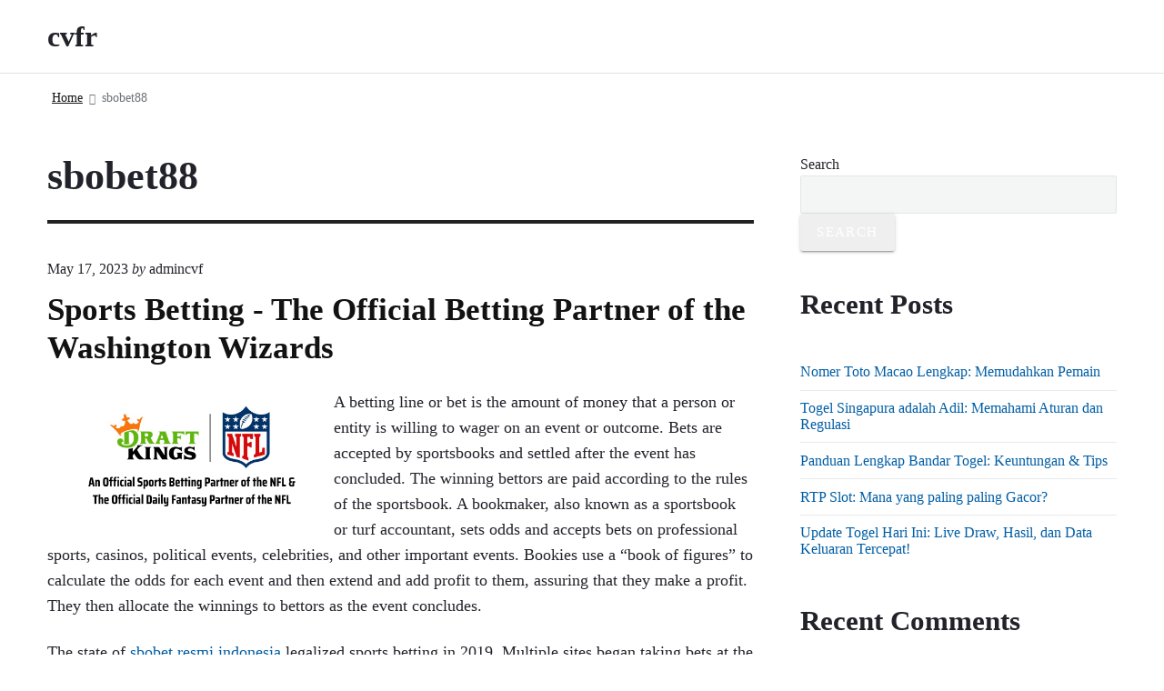

--- FILE ---
content_type: text/html
request_url: https://cvfr.net/tag/sbobet88/
body_size: 11501
content:
<!DOCTYPE html>
<html lang="en-US" class="no-js">
<head>
	<meta http-equiv="Content-Type" content="text/html; charset=UTF-8"/>
<script>(function(html){html.className = html.className.replace(/\bno-js\b/,'js')})(document.documentElement);</script>
    <style>
        #wpadminbar #wp-admin-bar-p404_free_top_button .ab-icon:before {
            content: "\f103";
            color: red;
            top: 2px;
        }
    </style>
<meta name="robots" content="index, follow, max-image-preview:large, max-snippet:-1, max-video-preview:-1"/>
	<style>img:is([sizes="auto" i], [sizes^="auto," i]) { contain-intrinsic-size: 3000px 1500px }</style>
	<meta name="viewport" content="width=device-width, initial-scale=1"/>
<meta name="generator" content="Themelia 1.3.1"/>
	<!-- This site is optimized with the Yoast SEO plugin v25.0 - https://yoast.com/wordpress/plugins/seo/ -->
	<title>sbobet88 Archives - cvfr</title>
	<link rel="canonical" href="https://cvfr.net/tag/sbobet88/" />
	<meta property="og:locale" content="en_US"/>
	<meta property="og:type" content="article"/>
	<meta property="og:title" content="sbobet88 Archives - cvfr"/>
	<meta property="og:url" content="https://cvfr.net/tag/sbobet88/"/>
	<meta property="og:site_name" content="cvfr"/>
	<meta name="twitter:card" content="summary_large_image"/>
	<script type="application/ld+json" class="yoast-schema-graph">{"@context":"https://schema.org","@graph":[{"@type":"CollectionPage","@id":"https://cvfr.net/tag/sbobet88/","url":"https://cvfr.net/tag/sbobet88/","name":"sbobet88 Archives - cvfr","isPartOf":{"@id":"https://cvfr.net/#website"},"breadcrumb":{"@id":"https://cvfr.net/tag/sbobet88/#breadcrumb"},"inLanguage":"en-US"},{"@type":"BreadcrumbList","@id":"https://cvfr.net/tag/sbobet88/#breadcrumb","itemListElement":[{"@type":"ListItem","position":1,"name":"Home","item":"https://cvfr.net/"},{"@type":"ListItem","position":2,"name":"sbobet88"}]},{"@type":"WebSite","@id":"https://cvfr.net/#website","url":"https://cvfr.net/","name":"cvfr","description":"","potentialAction":[{"@type":"SearchAction","target":{"@type":"EntryPoint","urlTemplate":"https://cvfr.net/?s={search_term_string}"},"query-input":{"@type":"PropertyValueSpecification","valueRequired":true,"valueName":"search_term_string"}}],"inLanguage":"en-US"}]}</script>
	<!-- / Yoast SEO plugin. -->
<link href="https://fonts.gstatic.com/" crossorigin rel="preconnect"/>
<link rel="pingback" href="https://cvfr.net/xmlrpc.php"/>
<script type="text/javascript">
/* <![CDATA[ */
window._wpemojiSettings = {"baseUrl":"https:\/\/s.w.org\/images\/core\/emoji\/15.1.0\/72x72\/","ext":".png","svgUrl":"https:\/\/s.w.org\/images\/core\/emoji\/15.1.0\/svg\/","svgExt":".svg","source":{"concatemoji":"https:\/\/cvfr.net\/wp-includes\/js\/wp-emoji-release.min.js?ver=6.8.1"}};
/*! This file is auto-generated */
!function(i,n){var o,s,e;function c(e){try{var t={supportTests:e,timestamp:(new Date).valueOf()};sessionStorage.setItem(o,JSON.stringify(t))}catch(e){}}function p(e,t,n){e.clearRect(0,0,e.canvas.width,e.canvas.height),e.fillText(t,0,0);var t=new Uint32Array(e.getImageData(0,0,e.canvas.width,e.canvas.height).data),r=(e.clearRect(0,0,e.canvas.width,e.canvas.height),e.fillText(n,0,0),new Uint32Array(e.getImageData(0,0,e.canvas.width,e.canvas.height).data));return t.every(function(e,t){return e===r[t]})}function u(e,t,n){switch(t){case"flag":return n(e,"\ud83c\udff3\ufe0f\u200d\u26a7\ufe0f","\ud83c\udff3\ufe0f\u200b\u26a7\ufe0f")?!1:!n(e,"\ud83c\uddfa\ud83c\uddf3","\ud83c\uddfa\u200b\ud83c\uddf3")&&!n(e,"\ud83c\udff4\udb40\udc67\udb40\udc62\udb40\udc65\udb40\udc6e\udb40\udc67\udb40\udc7f","\ud83c\udff4\u200b\udb40\udc67\u200b\udb40\udc62\u200b\udb40\udc65\u200b\udb40\udc6e\u200b\udb40\udc67\u200b\udb40\udc7f");case"emoji":return!n(e,"\ud83d\udc26\u200d\ud83d\udd25","\ud83d\udc26\u200b\ud83d\udd25")}return!1}function f(e,t,n){var r="undefined"!=typeof WorkerGlobalScope&&self instanceof WorkerGlobalScope?new OffscreenCanvas(300,150):i.createElement("canvas"),a=r.getContext("2d",{willReadFrequently:!0}),o=(a.textBaseline="top",a.font="600 32px Arial",{});return e.forEach(function(e){o[e]=t(a,e,n)}),o}function t(e){var t=i.createElement("script");t.src=e,t.defer=!0,i.head.appendChild(t)}"undefined"!=typeof Promise&&(o="wpEmojiSettingsSupports",s=["flag","emoji"],n.supports={everything:!0,everythingExceptFlag:!0},e=new Promise(function(e){i.addEventListener("DOMContentLoaded",e,{once:!0})}),new Promise(function(t){var n=function(){try{var e=JSON.parse(sessionStorage.getItem(o));if("object"==typeof e&&"number"==typeof e.timestamp&&(new Date).valueOf()<e.timestamp+604800&&"object"==typeof e.supportTests)return e.supportTests}catch(e){}return null}();if(!n){if("undefined"!=typeof Worker&&"undefined"!=typeof OffscreenCanvas&&"undefined"!=typeof URL&&URL.createObjectURL&&"undefined"!=typeof Blob)try{var e="postMessage("+f.toString()+"("+[JSON.stringify(s),u.toString(),p.toString()].join(",")+"));",r=new Blob([e],{type:"text/javascript"}),a=new Worker(URL.createObjectURL(r),{name:"wpTestEmojiSupports"});return void(a.onmessage=function(e){c(n=e.data),a.terminate(),t(n)})}catch(e){}c(n=f(s,u,p))}t(n)}).then(function(e){for(var t in e)n.supports[t]=e[t],n.supports.everything=n.supports.everything&&n.supports[t],"flag"!==t&&(n.supports.everythingExceptFlag=n.supports.everythingExceptFlag&&n.supports[t]);n.supports.everythingExceptFlag=n.supports.everythingExceptFlag&&!n.supports.flag,n.DOMReady=!1,n.readyCallback=function(){n.DOMReady=!0}}).then(function(){return e}).then(function(){var e;n.supports.everything||(n.readyCallback(),(e=n.source||{}).concatemoji?t(e.concatemoji):e.wpemoji&&e.twemoji&&(t(e.twemoji),t(e.wpemoji)))}))}((window,document),window._wpemojiSettings);
/* ]]> */
</script>
<link rel="stylesheet" id="themelia-ionicons-css" href="../../wp-content/themes/themelia/css/ionicons.min_ver-1.5.0.css" type="text/css" media="all"/>
<link rel="stylesheet" id="themelia-unsemantic-css" href="../../wp-content/themes/themelia/css/unsemantic.min_ver-1.5.0.css" type="text/css" media="all"/>
<link rel="stylesheet" id="themelia-style-css" href="../../wp-content/themes/themelia/style.min_ver-1.5.0.css" type="text/css" media="all"/>
<style id="themelia-style-inline-css" type="text/css">
body { font-size: 1em;} @media (min-width: 600px) and (max-width: 1199px) { body {font-size: 1.063em}}  @media (min-width: 1200px) and (max-width: 1799px) { body {font-size: 1.125em}}  @media (min-width: 1800px) { body {font-size: 1.188em}} h1{font-size:1.602em}h2{font-size:1.424em}.big,.lead,blockquote,h3{font-size:1.266em}h4{font-size:1.125em}h5,h6{font-size:1em}blockquote cite,small,.small,sup{font-size:.889em}.smaller{font-size:.79em} @media (min-width: 600px)  and (max-width: 1199px) { h1{font-size:2.074em}h2{font-size:1.728em}h3{font-size:1.44em}.big,.lead,blockquote,h4{font-size:1.2em}h5,h6{font-size:1em}blockquote cite,small,.small,sup{font-size:.833em}.smaller{font-size:.75em} }  @media (min-width: 1200px) and (max-width: 1799px) { h1{font-size:2.441em}h2{font-size:1.953em}h3{font-size:1.563em}.big,.lead,blockquote,h4{font-size:1.25em}h5,h6{font-size:1em}blockquote cite,small,.small,sup{font-size:.889em}.smaller{font-size:.75em} }  @media (min-width: 1800px) { h1{font-size:3.157em}h2{font-size:2.369em}h3{font-size:1.777em}.big,.lead,blockquote,h4{font-size:1.333em}h5,h6{font-size:1em}blockquote cite,small,.small,sup{font-size:.889em}.smaller{font-size:.75em} } .grid-container {max-width: 1340px}@media (min-width:1200px){.sm-simple>.menu-item{padding:0 10px}.sm-simple>.menu-item.pr0{padding-right:0}.sm-simple>.menu-item.pl0{padding-left:0}.sm-simple>li>a:before{content:"";display:block;height:3px;left:0;right:0;bottom:0;position:absolute;transition:transform .3s ease;transform:scaleX(0)}.sm-simple>li>a.highlighted:before,.sm-simple>li>a:hover:before{background:#b10e1e;transform:scaleX(1)}.sm-simple>li.current-menu-item>a:before,.sm-simple>li.current-page-ancestor>a:before,.sm-simple>li.current_page_item>a:before,.sm-simple>li.current_page_parent>a:before{background:#ba321d;transform:scaleX(1)}.no-js .sm ul ul{min-width:12em;left:100%!important;top:0!important}.sm-simple a.highlighted .sub-arrow:after{content:"\f3d0"}.site-title-wrap{float:left;position:relative}.header-inline-menu-title .site-title-wrap{padding-left:15px}.menu-primary{align-items:center;display:-webkit-box;display:-ms-flexbox;display:flex;-webkit-box-orient:vertical;-webkit-box-direction:normal;-ms-flex-direction:column;flex-direction:column;-webkit-box-pack:center;-ms-flex-pack:center;justify-content:center;margin-left:auto}.site-header .menu-items{float:left}.sm-simple ul{position:absolute;width:12em}.sm-simple li{float:left}.sm-simple.sm-rtl li{float:right}.sm-simple ul li,.sm-simple.sm-rtl ul li,.sm-simple.sm-vertical li{float:none}.sm-simple a{white-space:nowrap}.sm-simple ul a,.sm-simple.sm-vertical a{white-space:normal}.sm-simple .sm-nowrap>li>:not(ul) a,.sm-simple .sm-nowrap>li>a{white-space:nowrap}.sm-simple a{padding-top:.5em;padding-bottom:.5em;width:auto}.sm-simple ul li a{padding:.85em}.header-i-m-lr .sm-simple li:first-child a,.header-s-l .sm-simple li:first-child a{padding-left:0}.sm-simple a.disabled{background:#fff;color:#ccc}.sm-simple a.has-submenu{padding-right:10px}.sm-simple a .sub-arrow{width:8px;background:0 0}.sm-simple a .sub-arrow:after{font-size:12px}.sm-simple>li:first-child{border-left:0}.sm-simple ul{border:1px solid rgba(39,55,64,.09);-webkit-box-shadow:0 1px 1px rgba(0,0,0,.01);-moz-box-shadow:0 1px 1px rgba(0,0,0,.01);box-shadow:0 1px 1px rgba(0,0,0,.01);background:#fff}.sm-simple ul a.has-submenu{padding-right:30px}.sm-simple ul a .sub-arrow{position:absolute;right:12px}.sm-simple ul a .sub-arrow:after{position:absolute;right:12px;top:50%;margin-top:-6px;-ms-transform:rotate(-90deg);-webkit-transform:rotate(-90deg);transform:rotate(-90deg)}.sm-simple .sub-menu li{border-bottom:1px solid rgba(39,55,64,.09)}.sm-simple .sub-menu li:last-child{border-bottom:none}.sm-simple ul>li:first-child{border-top:0}.sm-simple span.scroll-down,.sm-simple span.scroll-up{display:none;position:absolute;overflow:hidden;visibility:hidden;background:#fff;height:20px}.sm-simple span.scroll-down-arrow,.sm-simple span.scroll-up-arrow{position:absolute;top:-2px;left:50%;margin-left:-8px;width:0;height:0;overflow:hidden;border-width:8px;border-style:dashed dashed solid dashed;border-color:transparent transparent #555 transparent}.sm-simple span.scroll-down-arrow{top:6px;border-style:solid dashed dashed dashed;border-color:#555 transparent transparent transparent}.sm-simple.sm-rtl a.has-submenu{padding-right:20px;padding-left:32px}.sm-simple.sm-rtl a .sub-arrow{right:auto;left:20px}.sm-simple.sm-rtl.sm-vertical a.has-submenu{padding:11px 20px}.sm-simple.sm-rtl.sm-vertical a .sub-arrow{right:20px;margin-right:-12px}.sm-simple.sm-rtl>li:first-child{border-left:1px solid #eee}.sm-simple.sm-rtl>li:last-child{border-left:0}.sm-simple.sm-rtl ul a.has-submenu{padding:11px 20px}.sm-simple.sm-rtl ul a .sub-arrow{right:20px;margin-right:-12px}.sm-simple.sm-vertical a .sub-arrow{right:auto;margin-left:-12px}.sm-simple.sm-vertical li{border-left:0;border-top:1px solid #eee}.sm-simple.sm-vertical>li:first-child{border-top:0}.access-inner{-webkit-box-orient:horizontal;-webkit-box-direction:normal;-ms-flex-direction:row;flex-direction:row;-webkit-box-pack:justify;-ms-flex-pack:justify;justify-content:space-between}.header-inline-menu-title .access-inner{-webkit-box-orient:horizontal;-webkit-box-direction:reverse;-ms-flex-direction:row-reverse;flex-direction:row-reverse}.menu-primary{width:auto}.header-inline-title-menu .site-access li:last-child,.header-stack-right .site-access li:last-child{padding-right:0}.header-inline-menu-title .site-access li:first-child,.header-stack-left .site-access li:first-child{padding-left:0}.main-menu-btn{display:none!important}.menu-primary-items{position:relative;top:0}.menu-primary-items[aria-expanded=false]{display:block}}@media only screen and (max-width:1199px){.sm-simple a .sub-arrow{background-color:rgba(39,55,64,.05)}.sm-simple a.highlighted .sub-arrow{background-color:rgba(39,55,64,.07)}.sm-simple ul a .sub-arrow,.sm-simple ul a.highlighted .sub-arrow{background-color:transparent}.sm-simple li a{border-top:1px solid rgba(39,55,64,.09)}.sm-simple li a{padding-top:15px;padding-bottom:15px}.sm-simple li a.has-submenu{padding-right:60px}.sm-simple li li{margin-left:0}.sm-simple li li a{padding-left:15px;padding-right:5px;padding-top:15px;padding-bottom:15px}.sm-simple .sub-menu li a:hover{background:0 0}.sm-simple li.cta a{border:none;margin-top:15px;margin-bottom:25px;text-align:center}}.btn-primary, .btn, input[type="submit"], .gform_button {background:#00823B}.woocommerce #main a.button, .woocommerce #main button.button, .sidebar-primary .edd_checkout a, .sidebar-special .edd_checkout a, #main .edd_go_to_checkout.button, #main .edd-add-to-cart.button, #main .woocommerce a.button.alt, #main .woocommerce button.button.alt, #main .woocommerce input.button.alt {background:#00823B}.woocommerce #main #respond input#submit, #main .woocommerce button.button {background:#E8E8E8}
</style>
<link rel="stylesheet" id="wp-block-library-css" href="https://cvfr.net/wp-includes/css/dist/block-library/style.min.css?ver=6.8.1" type="text/css" media="all"/>
<style id="classic-theme-styles-inline-css" type="text/css">
/*! This file is auto-generated */
.wp-block-button__link{color:#fff;background-color:#32373c;border-radius:9999px;box-shadow:none;text-decoration:none;padding:calc(.667em + 2px) calc(1.333em + 2px);font-size:1.125em}.wp-block-file__button{background:#32373c;color:#fff;text-decoration:none}
</style>
<style id="global-styles-inline-css" type="text/css">
:root{--wp--preset--aspect-ratio--square: 1;--wp--preset--aspect-ratio--4-3: 4/3;--wp--preset--aspect-ratio--3-4: 3/4;--wp--preset--aspect-ratio--3-2: 3/2;--wp--preset--aspect-ratio--2-3: 2/3;--wp--preset--aspect-ratio--16-9: 16/9;--wp--preset--aspect-ratio--9-16: 9/16;--wp--preset--color--black: #000000;--wp--preset--color--cyan-bluish-gray: #abb8c3;--wp--preset--color--white: #ffffff;--wp--preset--color--pale-pink: #f78da7;--wp--preset--color--vivid-red: #cf2e2e;--wp--preset--color--luminous-vivid-orange: #ff6900;--wp--preset--color--luminous-vivid-amber: #fcb900;--wp--preset--color--light-green-cyan: #7bdcb5;--wp--preset--color--vivid-green-cyan: #00d084;--wp--preset--color--pale-cyan-blue: #8ed1fc;--wp--preset--color--vivid-cyan-blue: #0693e3;--wp--preset--color--vivid-purple: #9b51e0;--wp--preset--gradient--vivid-cyan-blue-to-vivid-purple: linear-gradient(135deg,rgba(6,147,227,1) 0%,rgb(155,81,224) 100%);--wp--preset--gradient--light-green-cyan-to-vivid-green-cyan: linear-gradient(135deg,rgb(122,220,180) 0%,rgb(0,208,130) 100%);--wp--preset--gradient--luminous-vivid-amber-to-luminous-vivid-orange: linear-gradient(135deg,rgba(252,185,0,1) 0%,rgba(255,105,0,1) 100%);--wp--preset--gradient--luminous-vivid-orange-to-vivid-red: linear-gradient(135deg,rgba(255,105,0,1) 0%,rgb(207,46,46) 100%);--wp--preset--gradient--very-light-gray-to-cyan-bluish-gray: linear-gradient(135deg,rgb(238,238,238) 0%,rgb(169,184,195) 100%);--wp--preset--gradient--cool-to-warm-spectrum: linear-gradient(135deg,rgb(74,234,220) 0%,rgb(151,120,209) 20%,rgb(207,42,186) 40%,rgb(238,44,130) 60%,rgb(251,105,98) 80%,rgb(254,248,76) 100%);--wp--preset--gradient--blush-light-purple: linear-gradient(135deg,rgb(255,206,236) 0%,rgb(152,150,240) 100%);--wp--preset--gradient--blush-bordeaux: linear-gradient(135deg,rgb(254,205,165) 0%,rgb(254,45,45) 50%,rgb(107,0,62) 100%);--wp--preset--gradient--luminous-dusk: linear-gradient(135deg,rgb(255,203,112) 0%,rgb(199,81,192) 50%,rgb(65,88,208) 100%);--wp--preset--gradient--pale-ocean: linear-gradient(135deg,rgb(255,245,203) 0%,rgb(182,227,212) 50%,rgb(51,167,181) 100%);--wp--preset--gradient--electric-grass: linear-gradient(135deg,rgb(202,248,128) 0%,rgb(113,206,126) 100%);--wp--preset--gradient--midnight: linear-gradient(135deg,rgb(2,3,129) 0%,rgb(40,116,252) 100%);--wp--preset--font-size--small: 13px;--wp--preset--font-size--medium: 20px;--wp--preset--font-size--large: 36px;--wp--preset--font-size--x-large: 42px;--wp--preset--spacing--20: 0.44rem;--wp--preset--spacing--30: 0.67rem;--wp--preset--spacing--40: 1rem;--wp--preset--spacing--50: 1.5rem;--wp--preset--spacing--60: 2.25rem;--wp--preset--spacing--70: 3.38rem;--wp--preset--spacing--80: 5.06rem;--wp--preset--shadow--natural: 6px 6px 9px rgba(0, 0, 0, 0.2);--wp--preset--shadow--deep: 12px 12px 50px rgba(0, 0, 0, 0.4);--wp--preset--shadow--sharp: 6px 6px 0px rgba(0, 0, 0, 0.2);--wp--preset--shadow--outlined: 6px 6px 0px -3px rgba(255, 255, 255, 1), 6px 6px rgba(0, 0, 0, 1);--wp--preset--shadow--crisp: 6px 6px 0px rgba(0, 0, 0, 1);}:where(.is-layout-flex){gap: 0.5em;}:where(.is-layout-grid){gap: 0.5em;}body .is-layout-flex{display: flex;}.is-layout-flex{flex-wrap: wrap;align-items: center;}.is-layout-flex > :is(*, div){margin: 0;}body .is-layout-grid{display: grid;}.is-layout-grid > :is(*, div){margin: 0;}:where(.wp-block-columns.is-layout-flex){gap: 2em;}:where(.wp-block-columns.is-layout-grid){gap: 2em;}:where(.wp-block-post-template.is-layout-flex){gap: 1.25em;}:where(.wp-block-post-template.is-layout-grid){gap: 1.25em;}.has-black-color{color: var(--wp--preset--color--black) !important;}.has-cyan-bluish-gray-color{color: var(--wp--preset--color--cyan-bluish-gray) !important;}.has-white-color{color: var(--wp--preset--color--white) !important;}.has-pale-pink-color{color: var(--wp--preset--color--pale-pink) !important;}.has-vivid-red-color{color: var(--wp--preset--color--vivid-red) !important;}.has-luminous-vivid-orange-color{color: var(--wp--preset--color--luminous-vivid-orange) !important;}.has-luminous-vivid-amber-color{color: var(--wp--preset--color--luminous-vivid-amber) !important;}.has-light-green-cyan-color{color: var(--wp--preset--color--light-green-cyan) !important;}.has-vivid-green-cyan-color{color: var(--wp--preset--color--vivid-green-cyan) !important;}.has-pale-cyan-blue-color{color: var(--wp--preset--color--pale-cyan-blue) !important;}.has-vivid-cyan-blue-color{color: var(--wp--preset--color--vivid-cyan-blue) !important;}.has-vivid-purple-color{color: var(--wp--preset--color--vivid-purple) !important;}.has-black-background-color{background-color: var(--wp--preset--color--black) !important;}.has-cyan-bluish-gray-background-color{background-color: var(--wp--preset--color--cyan-bluish-gray) !important;}.has-white-background-color{background-color: var(--wp--preset--color--white) !important;}.has-pale-pink-background-color{background-color: var(--wp--preset--color--pale-pink) !important;}.has-vivid-red-background-color{background-color: var(--wp--preset--color--vivid-red) !important;}.has-luminous-vivid-orange-background-color{background-color: var(--wp--preset--color--luminous-vivid-orange) !important;}.has-luminous-vivid-amber-background-color{background-color: var(--wp--preset--color--luminous-vivid-amber) !important;}.has-light-green-cyan-background-color{background-color: var(--wp--preset--color--light-green-cyan) !important;}.has-vivid-green-cyan-background-color{background-color: var(--wp--preset--color--vivid-green-cyan) !important;}.has-pale-cyan-blue-background-color{background-color: var(--wp--preset--color--pale-cyan-blue) !important;}.has-vivid-cyan-blue-background-color{background-color: var(--wp--preset--color--vivid-cyan-blue) !important;}.has-vivid-purple-background-color{background-color: var(--wp--preset--color--vivid-purple) !important;}.has-black-border-color{border-color: var(--wp--preset--color--black) !important;}.has-cyan-bluish-gray-border-color{border-color: var(--wp--preset--color--cyan-bluish-gray) !important;}.has-white-border-color{border-color: var(--wp--preset--color--white) !important;}.has-pale-pink-border-color{border-color: var(--wp--preset--color--pale-pink) !important;}.has-vivid-red-border-color{border-color: var(--wp--preset--color--vivid-red) !important;}.has-luminous-vivid-orange-border-color{border-color: var(--wp--preset--color--luminous-vivid-orange) !important;}.has-luminous-vivid-amber-border-color{border-color: var(--wp--preset--color--luminous-vivid-amber) !important;}.has-light-green-cyan-border-color{border-color: var(--wp--preset--color--light-green-cyan) !important;}.has-vivid-green-cyan-border-color{border-color: var(--wp--preset--color--vivid-green-cyan) !important;}.has-pale-cyan-blue-border-color{border-color: var(--wp--preset--color--pale-cyan-blue) !important;}.has-vivid-cyan-blue-border-color{border-color: var(--wp--preset--color--vivid-cyan-blue) !important;}.has-vivid-purple-border-color{border-color: var(--wp--preset--color--vivid-purple) !important;}.has-vivid-cyan-blue-to-vivid-purple-gradient-background{background: var(--wp--preset--gradient--vivid-cyan-blue-to-vivid-purple) !important;}.has-light-green-cyan-to-vivid-green-cyan-gradient-background{background: var(--wp--preset--gradient--light-green-cyan-to-vivid-green-cyan) !important;}.has-luminous-vivid-amber-to-luminous-vivid-orange-gradient-background{background: var(--wp--preset--gradient--luminous-vivid-amber-to-luminous-vivid-orange) !important;}.has-luminous-vivid-orange-to-vivid-red-gradient-background{background: var(--wp--preset--gradient--luminous-vivid-orange-to-vivid-red) !important;}.has-very-light-gray-to-cyan-bluish-gray-gradient-background{background: var(--wp--preset--gradient--very-light-gray-to-cyan-bluish-gray) !important;}.has-cool-to-warm-spectrum-gradient-background{background: var(--wp--preset--gradient--cool-to-warm-spectrum) !important;}.has-blush-light-purple-gradient-background{background: var(--wp--preset--gradient--blush-light-purple) !important;}.has-blush-bordeaux-gradient-background{background: var(--wp--preset--gradient--blush-bordeaux) !important;}.has-luminous-dusk-gradient-background{background: var(--wp--preset--gradient--luminous-dusk) !important;}.has-pale-ocean-gradient-background{background: var(--wp--preset--gradient--pale-ocean) !important;}.has-electric-grass-gradient-background{background: var(--wp--preset--gradient--electric-grass) !important;}.has-midnight-gradient-background{background: var(--wp--preset--gradient--midnight) !important;}.has-small-font-size{font-size: var(--wp--preset--font-size--small) !important;}.has-medium-font-size{font-size: var(--wp--preset--font-size--medium) !important;}.has-large-font-size{font-size: var(--wp--preset--font-size--large) !important;}.has-x-large-font-size{font-size: var(--wp--preset--font-size--x-large) !important;}
:where(.wp-block-post-template.is-layout-flex){gap: 1.25em;}:where(.wp-block-post-template.is-layout-grid){gap: 1.25em;}
:where(.wp-block-columns.is-layout-flex){gap: 2em;}:where(.wp-block-columns.is-layout-grid){gap: 2em;}
:root :where(.wp-block-pullquote){font-size: 1.5em;line-height: 1.6;}
</style>
<script type="text/javascript" src="../../wp-includes/js/jquery/jquery.min_ver-3.7.1.js" id="jquery-core-js"></script>
<script type="text/javascript" src="../../wp-includes/js/jquery/jquery-migrate.min_ver-3.4.1.js" id="jquery-migrate-js"></script>
<!--[if lt IE 9]>
<script type="text/javascript" src="https://cvfr.net/wp-content/themes/themelia/js/html5$suffix.js?ver=3.7.3" id="themelia-html5-js"></script>
<![endif]-->
<link rel="https://api.w.org/" href="https://cvfr.net/wp-json/"/><link rel="EditURI" type="application/rsd+xml" title="RSD" href="https://cvfr.net/xmlrpc.php?rsd"/>
<meta name="generator" content="WordPress 6.8.1"/>
<style id="custom-background-css">body.custom-background { background: #ffffff; }</style>
<!-- There is no amphtml version available for this URL. --><style id="kirki-inline-styles">.headroom + .main, .sticky-header + .main{padding-top:86px;}.site-header{background-color:#fff;}.site-header:after{background-color:rgba(39,55,64,0.14);}.site-title{font-family:Roboto;font-size:1.789em;font-weight:700;line-height:1.2;text-transform:none;}.site-title-wrap .site-title, .site-title-wrap:visited .site-title{color:#22222A;}.site-title-wrap:hover .site-title{color:#22222A;}.site-title-wrap:active .site-title{color:#22222A;}.site-description{font-family:Roboto;font-size:0.789em;font-weight:400;letter-spacing:0.025em;line-height:1.2;text-transform:none;color:#6f767a;}.sm-simple{font-family:Roboto;font-size:16px;font-weight:500;line-height:1.4;text-transform:none;}.sm-simple a, .sm-simple a:visited{color:rgba(34, 34, 42, 1);}.sm-simple a:hover, .sm-simple > li > a.highlighted{color:#000;}.sm-simple a:active, .sm-simple > li > a.highlighted:active{color:#000;}.hamburger-inner, .hamburger-inner:before, .hamburger-inner:after{background-color:rgba(34, 34, 42, 1);}.sm-simple > li > a:hover:before,.sm-simple > li > a.highlighted:before{background:#B10E1E;}.sm-simple > li.current-menu-item > a:before,.sm-simple > li.current_page_item > a:before,.sm-simple > li.current_page_parent > a:before,.sm-simple > li.current-page-ancestor > a:before{background:#BA321D;}.sm-simple .sub-menu a, .sm-simple .sub-menu a:visited{color:#121212;}.sm-simple .sub-menu a:hover, .sm-simple .sub-menu li a.highlighted{color:#b10e1e;}.sm-simple .sub-menu a:active, .sm-simple .sub-menu li a.highlighted:active{color:#b10e1e;}.sm-simple .sub-menu li a{background-color:#fff;}.sm-simple .sub-menu li a:hover, .sm-simple .sub-menu li a.highlighted{background-color:#fff;}.sm-simple .sub-menu li a:active{background-color:#fff;}.sm-simple .sub-menu{border-color:rgba(39, 55, 64, 0.09);}.sm-simple .sub-menu li{border-color:rgba(39, 55, 64, 0.09);}.sm-simple .sub-menu ul{border-top-color:rgba(39, 55, 64, 0.09);}body{font-family:Roboto;font-weight:400;line-height:1.6;color:#22222a;}a{color:#005ea5;}a:visited{color:#005ea5;}a:hover{color:#2e3191;}a:active{color:#2e3191;}h1, h2, h3, h4, h5, h6{font-family:Roboto;font-weight:700;line-height:1.2;}.entry-title a{color:#121212;}.entry-title a:visited{color:#121212;}.entry-title a:hover{color:#333;}.entry-title a:active{color:#444;}.plural .entry-title{text-transform:none;}.singular-post .entry-title{text-transform:none;color:#121212;}.singular-page .entry-title{text-transform:none;color:#121212;}.sidebar-primary .widget-title{text-transform:none;color:#121212;}.sidebar-footer .widget-title{text-transform:none;color:#121212;}.entry-content h1{text-transform:none;color:#121212;}.entry-content h2{text-transform:none;color:#121212;}.entry-content h3{text-transform:none;color:#121212;}.sidebar-subsidiary h3{text-transform:none;color:#121212;}.entry-content h4{text-transform:none;color:#121212;}.entry-content h5{text-transform:none;color:#121212;}.entry-content h6{text-transform:none;color:#121212;}breadcrumb-trail, .secondary-text, .wp-caption-text{color:#6d7377;}.breadcrumb-trail a, .breadcrumb-trail a:visited, .entry-more-link, .entry-more-link:visited, .more-link, .more-link:visited, .social-navigation a, .social-navigation a:visited{color:#141414;}.breadcrumb-trail a:hover, .entry-more-link:hover, .more-link:hover, .social-navigation a:hover{color:rgba(0,0,0,0.7);}.breadcrumb-trail a:active, .entry-more-link:active, .more-link:active, .social-navigation a:active{color:rgba(0,0,0,0.7);}.archive .post, .blog .post, .search .entry{border-bottom-color:rgba(39, 55, 64, 0.1);}hr{border-bottom-color:rgba(39, 55, 64, 0.1);}.author-info{border-top-color:rgba(39, 55, 64, 0.45);}h4.comments-number{border-top-color:rgba(39, 55, 64, 0.45);}.post-navigation .nav-links{border-top-color:rgba(39, 55, 64, 0.45);}.main .sidebar li{border-bottom-color:rgba(39, 55, 64, 0.1);}.sidebar-subsidiary{border-top-color:rgba(39, 55, 64, 0.1);}.sidebar-footer{border-top-color:rgba(39, 55, 64, 0.1);}.site-footer{border-top-color:rgba(39, 55, 64, 0.1);}@font-face{font-display:swap;font-family:'Roboto';font-style:normal;font-weight:400;font-stretch:normal;src:url(//https://cvfr.net/wp-content/uploads/2025/01/KFOMCnqEu92Fr1ME7kSn66aGLdTylUAMQXC89YmC2DPNWubEbWmQ.woff) format('woff');}@font-face{font-display:swap;font-family:'Roboto';font-style:normal;font-weight:500;font-stretch:normal;src:url(//https://cvfr.net/wp-content/uploads/2025/01/KFOMCnqEu92Fr1ME7kSn66aGLdTylUAMQXC89YmC2DPNWub2bWmQ.woff) format('woff');}@font-face{font-display:swap;font-family:'Roboto';font-style:normal;font-weight:700;font-stretch:normal;src:url(//https://cvfr.net/wp-content/uploads/2025/01/KFOMCnqEu92Fr1ME7kSn66aGLdTylUAMQXC89YmC2DPNWuYjammQ.woff) format('woff');}</style></head>
<body data-rsssl="1" class="wordpress ltr en en-us parent-theme y2025 m05 d13 h07 tuesday logged-out custom-background plural archive taxonomy taxonomy-post_tag taxonomy-post_tag-sbobet88 post_tag-template-default layout-2c-l header-inline header-inline-title-menu title-is-visible description-is-visible" dir="ltr">
	<div id="container" class="container">
		<a href="#content" class="skip-link screen-reader-text focusable">Skip to content</a><!-- .skip-link -->
		<header id="header" class="site-header">
			<div id="branding" class="site-branding">
				<div id="access" class="site-access grid-container">
					<div id="access-inner" class="access-inner grid-100 relative">
									<!-- Site title and logo -->
		<a href="/" class="site-title-wrap clearfix">
		<div class="branding-item-wrap flex-center">
			<div class="titles-wrap branding-item">
				<p id="site-title" class="site-title">cvfr</p>							</div>
		</div>
		</a>
					</div><!-- .access-inner -->
				</div><!-- #access -->
			</div><!-- #branding -->
		</header><!-- #header -->
<div id="main" class="main">
	<div class="grid-container">
		<div class="grid-100 grid-parent main-inner">
	<nav role="navigation" aria-label="Breadcrumbs" class="breadcrumb-trail breadcrumbs" itemprop="breadcrumb"><ul class="trail-items" itemscope itemtype="http://schema.org/BreadcrumbList"><meta name="numberOfItems" content="2"/><meta name="itemListOrder" content="Ascending"/><li itemprop="itemListElement" itemscope itemtype="http://schema.org/ListItem" class="trail-item trail-begin"><a href="/" rel="home"><span itemprop="name">Home</span></a><meta itemprop="position" content="1"/></li><li itemprop="itemListElement" itemscope itemtype="http://schema.org/ListItem" class="trail-item trail-end"><span itemprop="name">sbobet88</span><meta itemprop="position" content="2"/></li></ul></nav>
			<main id="content" class="content grid-70 tablet-grid-66">
					<header class="archive-header">
	<h1 class="archive-title">sbobet88</h1>
</header><!-- .archive-header -->
						<article id="post-605" class="entry author-admincvf post-605 post type-post status-publish format-standard category-uncategorized tag-agen-sbobet tag-bandar-bola tag-judi-bola tag-link-sbobet tag-sbobet tag-sbobet88">
		<header class="entry-header">
			<div class="entry-byline small">
									<time class="entry-published updated" datetime="2023-05-17T06:55:01+00:00" itemprop="datePublished" title="Wednesday, May 17, 2023, 6:55 am">May 17, 2023</time>
                    									<span class="post-by">by</span>
					<span class="entry-author" itemprop="author"><a href="../../author/admincvf/" title="Posts by admincvf" rel="author" class="url fn n" itemprop="url"><span itemprop="name">admincvf</span></a></span>
									<span class="comments-link zero-comments cl-text cl-zero-hide"></span>							</div><!-- .entry-byline -->
			<h2 class="entry-title" itemprop="headline"><a href="../../sports-betting-the-official-betting-partner-of-the-washington-wizards/" rel="bookmark" itemprop="url">Sports Betting - The Official Betting Partner of the Washington Wizards</a></h2>
		</header><!-- .entry-header -->
		<div class="entry-summary" itemprop="description">
							<p><img decoding="async" style="max-width: 38%; height: auto; width: auto; margin: 0px 10px; max-height: 237px;" src="../../hHlRChO.jpg" alt="official betting" align="left"/></p>
<p>A betting line or bet is the amount of money that a person or entity is willing to wager on an event or outcome. Bets are accepted by sportsbooks and settled after the event has concluded. The winning bettors are paid according to the rules of the sportsbook. A bookmaker, also known as a sportsbook or turf accountant, sets odds and accepts bets on professional sports, casinos, political events, celebrities, and other important events. Bookies use a “book of figures” to calculate the odds for each event and then extend and add profit to them, assuring that they make a profit. They then allocate the winnings to bettors as the event concludes.</p>
<p>The state of <a href="https://www.biologiatropical.org/">sbobet resmi indonesia</a> legalized sports betting in 2019. Multiple sites began taking bets at the end of that summer. The state’s laws allow bettors to place bets on both pro and collegiate sports, but player prop bets in collegiate games are prohibited. Kansas passed legislation in 2021 that allows sports betting. Retail and online sports betting launched in the state in October 2021. Kentucky: The state is considering legalizing sports gambling, but efforts to pass a bill in 2022 have failed so far. The state does have a lottery and horse racing, both of which are regulated by the state.</p>
<p>New York: New York has a robust legal sports betting market. Sportsbooks can be found at casinos and racetracks across the state. In addition, sportsbooks are available online and via mobile apps. New York’s sports betting handles more than $1 billion each month, with some estimates putting the total handle at $10 billion by 2022.</p>
<p>The Washington Wizards have been an unpopular team to bet on in the past, but they are one of the most interesting teams to watch this year. They are one of the few NBA teams that have an official betting partner, and it is Caesars. They will be a popular team to wager on this year, and their fans should have plenty of opportunities to do so. If you’re planning on placing a bet, be sure to know the rules of your NY sportsbook, including how they settle bets and cancelations. This will help you avoid any surprises and ensure that your bets are settled correctly. Having this information will help you understand the betting process and maximize your profits. Also, check out how the sportsbook will settle your bets if there is an event cancellation or a change in rosters. This can be a huge problem and will affect your bottom line. Luckily, it’s easy to avoid these issues by knowing the rules and understanding them before you bet. This will help you avoid costly mistakes that can be very expensive. Thanks for reading!</p>
		</div><!-- .entry-summary -->
</article><!-- .entry -->
			</main><!-- #content -->
	<aside class="sidebar sidebar-primary grid-30 tablet-grid-33" id="sidebar-primary" aria-label="Primary Sidebar">
		<h3 id="sidebar-primary-title" class="screen-reader-text">Primary Sidebar</h3>
		<div class="sidebar-inner">
				<div id="block-2" class="widget widget_block widget_search"><form role="search" method="get" action="/" class="wp-block-search__button-outside wp-block-search__text-button wp-block-search"><label class="wp-block-search__label" for="wp-block-search__input-1">Search</label><div class="wp-block-search__inside-wrapper "><input class="wp-block-search__input" id="wp-block-search__input-1" placeholder="" value="" type="search" name="s" required/><button aria-label="Search" class="wp-block-search__button wp-element-button" type="submit">Search</button></div></form></div><div id="block-3" class="widget widget_block"><div class="wp-block-group"><div class="wp-block-group__inner-container is-layout-flow wp-block-group-is-layout-flow"><h2 class="wp-block-heading">Recent Posts</h2><ul class="wp-block-latest-posts__list wp-block-latest-posts"><li><a class="wp-block-latest-posts__post-title" href="/">Nomer Toto Macao Lengkap: Memudahkan Pemain</a></li>
<li><a class="wp-block-latest-posts__post-title" href="../../togel-singapura-adalah-adil-memahami-aturan-dan-regulasi/">Togel Singapura adalah Adil: Memahami Aturan dan Regulasi</a></li>
<li><a class="wp-block-latest-posts__post-title" href="../../panduan-lengkap-bandar-togel-keuntungan-tips/">Panduan Lengkap Bandar Togel: Keuntungan &#038; Tips</a></li>
<li><a class="wp-block-latest-posts__post-title" href="../../rtp-slot-mana-yang-paling-paling-gacor/">RTP Slot: Mana yang paling paling Gacor?</a></li>
<li><a class="wp-block-latest-posts__post-title" href="../../update-togel-hari-ini-live-draw-hasil-dan-data-keluaran-tercepat/">Update Togel Hari Ini: Live Draw, Hasil, dan Data Keluaran Tercepat!</a></li>
</ul></div></div></div><div id="block-4" class="widget widget_block"><div class="wp-block-group"><div class="wp-block-group__inner-container is-layout-flow wp-block-group-is-layout-flow"><h2 class="wp-block-heading">Recent Comments</h2><ol class="wp-block-latest-comments"><li class="wp-block-latest-comments__comment"><article><footer class="wp-block-latest-comments__comment-meta"><a class="wp-block-latest-comments__comment-author" href="https://wordpress.org/">A WordPress Commenter</a> on <a class="wp-block-latest-comments__comment-link" href="../../hello-world/#comment-1">Hello world!</a></footer></article></li></ol></div></div></div>
					</div>
	</aside><!-- #sidebar-primary -->
		</div><!-- .inner .main-inner -->
	</div><!-- .grid-container -->
</div><!-- #main -->
<footer id="footer" class="site-footer">
	<div class="grid-container site-footer-inner">
		<div class="site-footer-01">
						<div class="sidebar sidebar-colophon-right" role="complementary" id="sidebar-colophon-right" aria-label="Colophon Right Sidebar" itemscope="itemscope" itemtype="http://schema.org/WPSideBar">
				<div id="block-5" class="widget widget_block"><div class="wp-block-group"><div class="wp-block-group__inner-container is-layout-flow wp-block-group-is-layout-flow"><h2 class="wp-block-heading">Archives</h2><ul class="wp-block-archives-list wp-block-archives">	<li><a href="../../2025/05/">May 2025</a></li>
	<li><a href="../../2025/04/">April 2025</a></li>
	<li><a href="../../2025/03/">March 2025</a></li>
	<li><a href="../../2025/02/">February 2025</a></li>
	<li><a href="../../2025/01/">January 2025</a></li>
	<li><a href="../../2024/12/">December 2024</a></li>
	<li><a href="../../2024/11/">November 2024</a></li>
	<li><a href="../../2024/10/">October 2024</a></li>
	<li><a href="../../2024/09/">September 2024</a></li>
	<li><a href="../../2024/08/">August 2024</a></li>
	<li><a href="../../2024/07/">July 2024</a></li>
	<li><a href="../../2024/06/">June 2024</a></li>
	<li><a href="../../2024/05/">May 2024</a></li>
	<li><a href="../../2024/04/">April 2024</a></li>
	<li><a href="../../2024/03/">March 2024</a></li>
	<li><a href="../../2024/02/">February 2024</a></li>
	<li><a href="../../2024/01/">January 2024</a></li>
	<li><a href="../../2023/12/">December 2023</a></li>
	<li><a href="../../2023/11/">November 2023</a></li>
	<li><a href="../../2023/10/">October 2023</a></li>
	<li><a href="../../2023/09/">September 2023</a></li>
	<li><a href="../../2023/08/">August 2023</a></li>
	<li><a href="../../2023/07/">July 2023</a></li>
	<li><a href="../../2023/06/">June 2023</a></li>
	<li><a href="../../2023/05/">May 2023</a></li>
	<li><a href="../../2023/04/">April 2023</a></li>
	<li><a href="../../2023/03/">March 2023</a></li>
	<li><a href="../../2023/02/">February 2023</a></li>
	<li><a href="../../2023/01/">January 2023</a></li>
	<li><a href="../../2022/12/">December 2022</a></li>
	<li><a href="../../2022/11/">November 2022</a></li>
	<li><a href="../../2022/10/">October 2022</a></li>
	<li><a href="../../2022/09/">September 2022</a></li>
	<li><a href="../../2022/08/">August 2022</a></li>
	<li><a href="../../2022/07/">July 2022</a></li>
	<li><a href="../../2022/06/">June 2022</a></li>
	<li><a href="../../2022/05/">May 2022</a></li>
	<li><a href="../../2022/04/">April 2022</a></li>
</ul></div></div></div><div id="block-6" class="widget widget_block"><div class="wp-block-group"><div class="wp-block-group__inner-container is-layout-flow wp-block-group-is-layout-flow"><h2 class="wp-block-heading">Categories</h2><ul class="wp-block-categories-list wp-block-categories">	<li class="cat-item cat-item-1"><a href="../../category/uncategorized/">Uncategorized</a>
</li>
</ul></div></div></div>			</div>
		</div><!-- .grid-50 -->
		<div class="site-footer-02">
			<p class="credit">
				Copyright &#169; 2025 <a class="site-link" href="/" rel="home">cvfr</a>. Powered by <a class="wp-link" href="https://wordpress.org/">WordPress</a> and <a class="theme-link" href="http://relishpress.com/themes/themelia">Themelia</a>.			</p><!-- .credit -->
		</div><!-- .grid-50 -->
	</div><!-- .grid-container -->
</footer><!-- #footer -->
</div><!-- #container -->
<script type="speculationrules">
{"prefetch":[{"source":"document","where":{"and":[{"href_matches":"\/*"},{"not":{"href_matches":["\/wp-*.php","\/wp-admin\/*","\/wp-content\/uploads\/*","\/wp-content\/*","\/wp-content\/plugins\/*","\/wp-content\/themes\/themelia\/*","\/*\\?(.+)"]}},{"not":{"selector_matches":"a[rel~=\"nofollow\"]"}},{"not":{"selector_matches":".no-prefetch, .no-prefetch a"}}]},"eagerness":"conservative"}]}
</script>
<script type="text/javascript" src="../../wp-includes/js/imagesloaded.min_ver-5.0.0.js" id="imagesloaded-js"></script>
<script type="text/javascript" src="../../wp-content/themes/themelia/js/jquery.fitvids.min_ver-1.1.0.js" id="fitvids-js"></script>
<script type="text/javascript" src="../../wp-content/themes/themelia/js/jquery.smartmenus.min_ver-1.1.0.js" id="smartmenus-js"></script>
<script type="text/javascript" src="../../wp-content/themes/themelia/js/jquery.smartmenus.keyboard.min_ver-0.4.0.js" id="smartmenus-keyboard-js"></script>
<script type="text/javascript" id="themelia-js-extra">
/* <![CDATA[ */
var themelia_i18n = {"search_toggle":"Expand Search Form"};
/* ]]> */
</script>
<script type="text/javascript" src="../../wp-content/themes/themelia/js/themelia.min_ver-1.2.0.js" id="themelia-js"></script>
<script defer src="https://static.cloudflareinsights.com/beacon.min.js/vcd15cbe7772f49c399c6a5babf22c1241717689176015" integrity="sha512-ZpsOmlRQV6y907TI0dKBHq9Md29nnaEIPlkf84rnaERnq6zvWvPUqr2ft8M1aS28oN72PdrCzSjY4U6VaAw1EQ==" data-cf-beacon='{"version":"2024.11.0","token":"43b66ec9bde7434a88e89b9545f9003f","r":1,"server_timing":{"name":{"cfCacheStatus":true,"cfEdge":true,"cfExtPri":true,"cfL4":true,"cfOrigin":true,"cfSpeedBrain":true},"location_startswith":null}}' crossorigin="anonymous"></script>
</body>
</html>